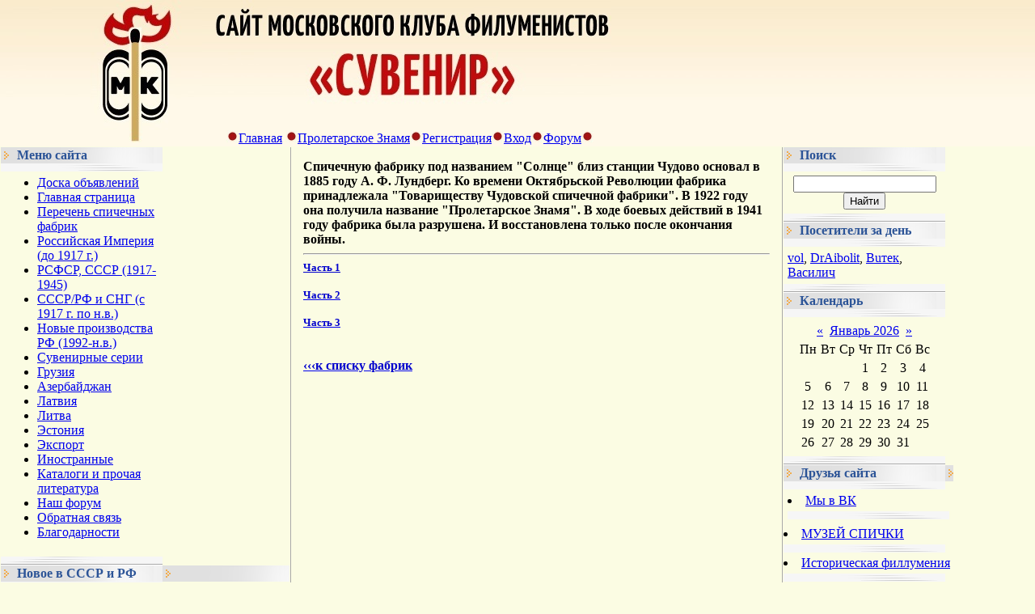

--- FILE ---
content_type: text/html; charset=UTF-8
request_url: https://www.matchlabel.com/index/0-95
body_size: 10843
content:
<html>
<head>
<meta http-equiv="content-type" content="text/html; charset=UTF-8">

<title>Филумения-Phillumeny - Пролетарское Знамя</title>

<link rel="stylesheet" href="/_st/my.css?v=20251230_170739" />
<meta name="yandex-verification" content="ecb14532640b0f3e" />

	<link rel="stylesheet" href="/.s/src/base.min.css" />
	<link rel="stylesheet" href="/.s/src/layer5.min.css" />

	<script src="/.s/src/jquery-1.12.4.min.js"></script>
	
	<script src="/.s/src/uwnd.min.js"></script>
	<script src="//s744.ucoz.net/cgi/uutils.fcg?a=uSD&ca=2&ug=999&isp=1&r=0.75745781510232"></script>
	<link rel="stylesheet" href="/.s/src/ulightbox/ulightbox.min.css" />
	<link rel="stylesheet" href="/.s/src/social.css" />
	<script src="/.s/src/ulightbox/ulightbox.min.js"></script>
	<script>
/* --- UCOZ-JS-DATA --- */
window.uCoz = {"ssid":"340731566610462070561","module":"index","sign":{"7287":"Перейти на страницу с фотографией.","7253":"Начать слайд-шоу","5458":"Следующий","7254":"Изменить размер","7251":"Запрошенный контент не может быть загружен. Пожалуйста, попробуйте позже.","7252":"Предыдущий","5255":"Помощник","3125":"Закрыть"},"site":{"id":"7vmland","domain":"matchlabel.com","host":"vmland.moy.su"},"layerType":5,"country":"US","language":"ru","uLightboxType":1};
/* --- UCOZ-JS-CODE --- */
 function uSocialLogin(t) {
			var params = {"ok":{"height":390,"width":710},"yandex":{"width":870,"height":515},"vkontakte":{"width":790,"height":400},"facebook":{"width":950,"height":520},"google":{"height":600,"width":700}};
			var ref = escape(location.protocol + '//' + ('www.matchlabel.com' || location.hostname) + location.pathname + ((location.hash ? ( location.search ? location.search + '&' : '?' ) + 'rnd=' + Date.now() + location.hash : ( location.search || '' ))));
			window.open('/'+t+'?ref='+ref,'conwin','width='+params[t].width+',height='+params[t].height+',status=1,resizable=1,left='+parseInt((screen.availWidth/2)-(params[t].width/2))+',top='+parseInt((screen.availHeight/2)-(params[t].height/2)-20)+'screenX='+parseInt((screen.availWidth/2)-(params[t].width/2))+',screenY='+parseInt((screen.availHeight/2)-(params[t].height/2)-20));
			return false;
		}
		function TelegramAuth(user){
			user['a'] = 9; user['m'] = 'telegram';
			_uPostForm('', {type: 'POST', url: '/index/sub', data: user});
		}
function loginPopupForm(params = {}) { new _uWnd('LF', ' ', -250, -100, { closeonesc:1, resize:1 }, { url:'/index/40' + (params.urlParams ? '?'+params.urlParams : '') }) }
/* --- UCOZ-JS-END --- */
</script>

	<style>.UhideBlock{display:none; }</style>
	<script type="text/javascript">new Image().src = "//counter.yadro.ru/hit;noadsru?r"+escape(document.referrer)+(screen&&";s"+screen.width+"*"+screen.height+"*"+(screen.colorDepth||screen.pixelDepth))+";u"+escape(document.URL)+";"+Date.now();</script>

</head>

<body style="background:#fbfce3; margin:0px; padding:0px;">
<div id="utbr8214" rel="s744"></div>

<!--U1AHEADER1Z--><table style="background:url('https://content.foto.my.mail.ru/mail/zaolog/498/h-514.jpg') #A1A1A1;" border="0" cellpadding="0" cellspacing="0" height="181" width="100%">
<tbody><tr><td style="background:url('https://content.foto.my.mail.ru/mail/zaolog/498/h-512.jpg');padding-left:50px;" align="left" width="200"> </td>
<td style="background:url('https://content.foto.my.mail.ru/mail/zaolog/498/h-513.jpg') left no-repeat;" align="center">
 <table border="0" cellpadding="0" cellspacing="0" height="181" width="100%">
 <tbody> <tr><td style="#000000;padding-left:30px;padding-top:160px;" align="left" height="40"><img src="https://content.foto.my.mail.ru/mail/zaolog/498/h-506.jpg" border="0"><a class="black-clr" href="https://www.matchlabel.com/"><!--<s5176>-->Главная<!--</s>--></a> <img src="https://content.foto.my.mail.ru/mail/zaolog/498/h-506.jpg" border="0"><a class="black-clr" href="https://www.matchlabel.com/index/0-95">Пролетарское Знамя</a><img src="https://content.foto.my.mail.ru/mail/zaolog/498/h-506.jpg" border="0"><a class="black-clr" href="/register"><!--<s3089>-->Регистрация<!--</s>--></a><img src="https://content.foto.my.mail.ru/mail/zaolog/498/h-506.jpg" border="0"><a class="black-clr" href="javascript:;" rel="nofollow" onclick="loginPopupForm(); return false;"><!--<s3087>-->Вход<!--</s>--></a><img src="https://content.foto.my.mail.ru/mail/zaolog/498/h-506.jpg" border="0"><a class="black-clr" href="http://spichki.mybb.ru/" target="_blank">Форум</a><img src="https://content.foto.my.mail.ru/mail/zaolog/498/h-506.jpg" border="0"></td></tr>
 </tbody></table>
</td>
</tr>
</tbody></table><!--/U1AHEADER1Z-->

<table cellpadding="0" cellspacing="0" border="0" width="100%"><tr><td width="100%" align="center">

<!-- <middle> -->
<table border="0" cellpadding="0" cellspacing="1" width="100%" style="background:#fbfce3;">
<tr>
<td valign="top" width="200">
<!--U1CLEFTER1Z-->
<!-- <block3> -->

<!-- </block3> -->

<!-- <block1> -->

<table border="0" cellpadding="0" cellspacing="0" width="200">
<tr><td style="background:url('/.s/t/491/5.gif');padding-left:20px;color:#2C5497;" height="20"><b><!-- <bt> -->Меню сайта<!-- </bt> --></b></td></tr>
<tr><td><img src="/.s/t/491/6.gif" border="0" height="10"></td></tr>
<tr><td style="padding:5px;background:#fbfce3;"><!-- <bc> --><div id="uMenuDiv1" class="uMenuV" style="position:relative;"><ul class="uMenuRoot">
<li><div class="umn-tl"><div class="umn-tr"><div class="umn-tc"></div></div></div><div class="umn-ml"><div class="umn-mr"><div class="umn-mc"><div class="uMenuItem"><a href="/board/"><span>Доска объявлений</span></a></div></div></div></div><div class="umn-bl"><div class="umn-br"><div class="umn-bc"><div class="umn-footer"></div></div></div></div></li>
<li><div class="umn-tl"><div class="umn-tr"><div class="umn-tc"></div></div></div><div class="umn-ml"><div class="umn-mr"><div class="umn-mc"><div class="uMenuItem"><a href="/"><span>Главная страница</span></a></div></div></div></div><div class="umn-bl"><div class="umn-br"><div class="umn-bc"><div class="umn-footer"></div></div></div></div></li>
<li><div class="umn-tl"><div class="umn-tr"><div class="umn-tc"></div></div></div><div class="umn-ml"><div class="umn-mr"><div class="umn-mc"><div class="uMenuItem"><a href="/index/perechen-spichechnykh-fabrik/0-283"><span>Перечень спичечных фабрик</span></a></div></div></div></div><div class="umn-bl"><div class="umn-br"><div class="umn-bc"><div class="umn-footer"></div></div></div></div></li>
<li><div class="umn-tl"><div class="umn-tr"><div class="umn-tc"></div></div></div><div class="umn-ml"><div class="umn-mr"><div class="umn-mc"><div class="uMenuItem"><a href="/index/carskaja-rossija-do-1917-g/0-192"><span>Российская Империя (до 1917 г.)</span></a></div></div></div></div><div class="umn-bl"><div class="umn-br"><div class="umn-bc"><div class="umn-footer"></div></div></div></div></li>
<li><div class="umn-tl"><div class="umn-tr"><div class="umn-tc"></div></div></div><div class="umn-ml"><div class="umn-mr"><div class="umn-mc"><div class="uMenuItem"><a href="/index/rsfsr_sssr_1917_1945/0-25"><span>РСФСР, СССР (1917-1945)</span></a></div></div></div></div><div class="umn-bl"><div class="umn-br"><div class="umn-bc"><div class="umn-footer"></div></div></div></div></li>
<li style="position:relative;"><div class="umn-tl"><div class="umn-tr"><div class="umn-tc"></div></div></div><div class="umn-ml"><div class="umn-mr"><div class="umn-mc"><div class="uMenuItem"><div class="uMenuArrow"></div><a href="/publ"><span>СССР/РФ и СНГ (с 1917 г. по н.в.)</span></a></div></div></div></div><div class="umn-bl"><div class="umn-br"><div class="umn-bc"><div class="umn-footer"></div></div></div></div><ul style="display:none;">
<li><div class="uMenuItem"><a href="https://www.matchlabel.com/publ/ehtiketki_fabrik_sssr_1917_1945_gg/517"><span>Этикетки фабрик СССР (1917-1945 гг.) </span></a></div></li>
<li><div class="uMenuItem"><a href="http://www.matchlabel.com/publ/bez_ukazanija_gosta/20"><span>Без указания ГОСТ</span></a></div></li>
<li><div class="uMenuItem"><a href="http://www.matchlabel.com/publ/gost_1820_45/1"><span>ГОСТ 1820-45</span></a></div></li>
<li><div class="uMenuItem"><a href="http://www.matchlabel.com/publ/gost_1820_56/18"><span>ГОСТ 1820-56</span></a></div></li>
<li><div class="uMenuItem"><a href="http://www.matchlabel.com/publ/gost_1820_69/25"><span>ГОСТ 1820-69</span></a></div></li>
<li><div class="uMenuItem"><a href="http://www.matchlabel.com/publ/gost_1820_77/71"><span>ГОСТ 1820-77</span></a></div></li>
<li><div class="uMenuItem"><a href="http://www.matchlabel.com/publ/gost_1820_85/87"><span>ГОСТ 1820-85</span></a></div></li>
<li><div class="uMenuItem"><a href="https://www.matchlabel.com/publ/gost_1820/391"><span>ГОСТ 1820</span></a></div></li>
<li><div class="uMenuItem"><a href="https://www.matchlabel.com/publ/gost_1820_2001/372"><span>ГОСТ 1820-2001</span></a></div></li>
<li><div class="uMenuItem"><a href="http://www.matchlabel.com/publ/ost_13_91_80/168"><span>ОСТ</span></a></div></li>
<li><div class="uMenuItem"><a href="http://www.matchlabel.com/publ/tu_13_194_74/167"><span>ТУ</span></a></div></li></ul></li>
<li><div class="umn-tl"><div class="umn-tr"><div class="umn-tc"></div></div></div><div class="umn-ml"><div class="umn-mr"><div class="umn-mc"><div class="uMenuItem"><a href="/load"><span>Новые производства РФ (1992-н.в.)</span></a></div></div></div></div><div class="umn-bl"><div class="umn-br"><div class="umn-bc"><div class="umn-footer"></div></div></div></div></li>
<li><div class="umn-tl"><div class="umn-tr"><div class="umn-tc"></div></div></div><div class="umn-ml"><div class="umn-mr"><div class="umn-mc"><div class="uMenuItem"><a href="http://www.matchlabel.com/publ/suvenirnye_serii/4"><span>Сувенирные серии</span></a></div></div></div></div><div class="umn-bl"><div class="umn-br"><div class="umn-bc"><div class="umn-footer"></div></div></div></div></li>
<li><div class="umn-tl"><div class="umn-tr"><div class="umn-tc"></div></div></div><div class="umn-ml"><div class="umn-mr"><div class="umn-mc"><div class="uMenuItem"><a href="http://www.matchlabel.com/publ/gruzija/26"><span>Грузия</span></a></div></div></div></div><div class="umn-bl"><div class="umn-br"><div class="umn-bc"><div class="umn-footer"></div></div></div></div></li>
<li><div class="umn-tl"><div class="umn-tr"><div class="umn-tc"></div></div></div><div class="umn-ml"><div class="umn-mr"><div class="umn-mc"><div class="uMenuItem"><a href="http://www.matchlabel.com/publ/azerbajdzhan/22"><span>Азербайджан</span></a></div></div></div></div><div class="umn-bl"><div class="umn-br"><div class="umn-bc"><div class="umn-footer"></div></div></div></div></li>
<li><div class="umn-tl"><div class="umn-tr"><div class="umn-tc"></div></div></div><div class="umn-ml"><div class="umn-mr"><div class="umn-mc"><div class="uMenuItem"><a href="http://www.matchlabel.com/publ/latvija/28"><span>Латвия</span></a></div></div></div></div><div class="umn-bl"><div class="umn-br"><div class="umn-bc"><div class="umn-footer"></div></div></div></div></li>
<li><div class="umn-tl"><div class="umn-tr"><div class="umn-tc"></div></div></div><div class="umn-ml"><div class="umn-mr"><div class="umn-mc"><div class="uMenuItem"><a href="http://www.matchlabel.com/publ/litva/38"><span>Литва</span></a></div></div></div></div><div class="umn-bl"><div class="umn-br"><div class="umn-bc"><div class="umn-footer"></div></div></div></div></li>
<li><div class="umn-tl"><div class="umn-tr"><div class="umn-tc"></div></div></div><div class="umn-ml"><div class="umn-mr"><div class="umn-mc"><div class="uMenuItem"><a href="http://www.matchlabel.com/publ/ehstonija/36"><span>Эстония</span></a></div></div></div></div><div class="umn-bl"><div class="umn-br"><div class="umn-bc"><div class="umn-footer"></div></div></div></div></li>
<li><div class="umn-tl"><div class="umn-tr"><div class="umn-tc"></div></div></div><div class="umn-ml"><div class="umn-mr"><div class="umn-mc"><div class="uMenuItem"><a href="http://www.matchlabel.com/publ/ehksport/40"><span>Экспорт</span></a></div></div></div></div><div class="umn-bl"><div class="umn-br"><div class="umn-bc"><div class="umn-footer"></div></div></div></div></li>
<li><div class="umn-tl"><div class="umn-tr"><div class="umn-tc"></div></div></div><div class="umn-ml"><div class="umn-mr"><div class="umn-mc"><div class="uMenuItem"><a href="http://www.matchlabel.com/photo/"><span>Иностранные</span></a></div></div></div></div><div class="umn-bl"><div class="umn-br"><div class="umn-bc"><div class="umn-footer"></div></div></div></div></li>
<li style="position:relative;"><div class="umn-tl"><div class="umn-tr"><div class="umn-tc"></div></div></div><div class="umn-ml"><div class="umn-mr"><div class="umn-mc"><div class="uMenuItem"><div class="uMenuArrow"></div><a href="/index/katalogi-i-prochaja-literatura/0-211"><span>Каталоги и прочая литература</span></a></div></div></div></div><div class="umn-bl"><div class="umn-br"><div class="umn-bc"><div class="umn-footer"></div></div></div></div><ul style="display:none;">
<li><div class="uMenuItem"><a href="/index/otechestvennaja-filumenija/0-277"><span>Отечественная филумения</span></a></div></li>
<li><div class="uMenuItem"><a href="/index/moskovskij-filumenist/0-204"><span>«Московский филуменист»</span></a></div></li>
<li><div class="uMenuItem"><a href="/index/inostrannaja-filumenija/0-276"><span>Иностранная филумения</span></a></div></li></ul></li>
<li><div class="umn-tl"><div class="umn-tr"><div class="umn-tc"></div></div></div><div class="umn-ml"><div class="umn-mr"><div class="umn-mc"><div class="uMenuItem"><a href="http://spichki.mybb.ru/"><span>Наш форум </span></a></div></div></div></div><div class="umn-bl"><div class="umn-br"><div class="umn-bc"><div class="umn-footer"></div></div></div></div></li>
<li><div class="umn-tl"><div class="umn-tr"><div class="umn-tc"></div></div></div><div class="umn-ml"><div class="umn-mr"><div class="umn-mc"><div class="uMenuItem"><a href="/index/0-3"><span>Обратная связь</span></a></div></div></div></div><div class="umn-bl"><div class="umn-br"><div class="umn-bc"><div class="umn-footer"></div></div></div></div></li>
<li><div class="umn-tl"><div class="umn-tr"><div class="umn-tc"></div></div></div><div class="umn-ml"><div class="umn-mr"><div class="umn-mc"><div class="uMenuItem"><a href="http://www.matchlabel.com/index/0-191"><span>Благодарности</span></a></div></div></div></div><div class="umn-bl"><div class="umn-br"><div class="umn-bc"><div class="umn-footer"></div></div></div></div></li></ul></div><script>$(function(){_uBuildMenu('#uMenuDiv1',0,document.location.href+'/','uMenuItemA','uMenuArrow',2500);})</script><!-- </bc> --></td></tr>
<tr><td><img src="/.s/t/491/7.gif" border="0" height="11"></td></tr>
</table>

<!-- </block1> -->

<!-- <block2> -->

<!-- </block2> -->

<!-- <block9> -->

<table border="0" cellpadding="0" cellspacing="0" width="200">
<tr><td style="background:url('/.s/t/491/5.gif');padding-left:20px;color:#2C5497;" height="20"><b><!-- <bt> -->Новое в СССР и РФ<!-- </bt> --></b></td></tr>
<tr><td><img src="/.s/t/491/6.gif" border="0" height="10"></td></tr>
<tr><td style="padding:5px;background:#fbfce3;"><!-- <bc> --><table border="0" cellpadding="2" cellspacing="1" width="100%" class="infTable"><tr><td width="50%" style="font:7pt">[18.01.2026]</td><td nowrap align="right" style="font:7pt">[<a href="https://www.matchlabel.com/publ/gost_1820_56/gost_1820_56_1970_g/115">ГОСТ 1820-56,  1970 г.</a>]</td></tr><tr><td class="infTitle" colspan="2"><a href="https://www.matchlabel.com/publ/gost_1820_56/gost_1820_56_1970_g/chempionat_mira_juniorov_po_fekhtovaniju/115-1-0-1712">Минск. Чемпионат мира юниоров по фехтованию (+)</a> <span title="Comments">(<a href="https://www.matchlabel.com/publ/gost_1820_56/gost_1820_56_1970_g/chempionat_mira_juniorov_po_fekhtovaniju/115-1-0-1712#comments"><b>0</b></a>)</span></td></tr></table><table border="0" cellpadding="2" cellspacing="1" width="100%" class="infTable"><tr><td width="50%" style="font:7pt">[18.01.2026]</td><td nowrap align="right" style="font:7pt">[<a href="https://www.matchlabel.com/publ/gost_1820_69/gost_1820_69_1976_g/102">ГОСТ 1820-69,  1976 г.</a>]</td></tr><tr><td class="infTitle" colspan="2"><a href="https://www.matchlabel.com/publ/gost_1820_69/gost_1820_69_1976_g/cherepoveckaja_fabrika/102-1-0-2679">Череповецкая фабрика (1976г.) (+)</a> <span title="Comments">(<a href="https://www.matchlabel.com/publ/gost_1820_69/gost_1820_69_1976_g/cherepoveckaja_fabrika/102-1-0-2679#comments"><b>0</b></a>)</span></td></tr></table><table border="0" cellpadding="2" cellspacing="1" width="100%" class="infTable"><tr><td width="50%" style="font:7pt">[18.01.2026]</td><td nowrap align="right" style="font:7pt">[<a href="https://www.matchlabel.com/publ/gost_1820_69/gost_1820_69_1974_g/77">ГОСТ 1820-69,  1974 г.</a>]</td></tr><tr><td class="infTitle" colspan="2"><a href="https://www.matchlabel.com/publ/gost_1820_69/gost_1820_69_1974_g/cherepoveckaja_fabrika/77-1-0-1802">Череповецкая фабрика (1974 г.) (+)</a> <span title="Comments">(<a href="https://www.matchlabel.com/publ/gost_1820_69/gost_1820_69_1974_g/cherepoveckaja_fabrika/77-1-0-1802#comments"><b>5</b></a>)</span></td></tr></table><table border="0" cellpadding="2" cellspacing="1" width="100%" class="infTable"><tr><td width="50%" style="font:7pt">[18.01.2026]</td><td nowrap align="right" style="font:7pt">[<a href="https://www.matchlabel.com/publ/gost_1820_69/gost_1820_69_1975_g/109">ГОСТ 1820-69,  1975 г.</a>]</td></tr><tr><td class="infTitle" colspan="2"><a href="https://www.matchlabel.com/publ/gost_1820_69/gost_1820_69_1975_g/cherepoveckaja_fabrika/109-1-0-2637">Череповецкая фабрика (1975 г.) (+)</a> <span title="Comments">(<a href="https://www.matchlabel.com/publ/gost_1820_69/gost_1820_69_1975_g/cherepoveckaja_fabrika/109-1-0-2637#comments"><b>1</b></a>)</span></td></tr></table><table border="0" cellpadding="2" cellspacing="1" width="100%" class="infTable"><tr><td width="50%" style="font:7pt">[15.01.2026]</td><td nowrap align="right" style="font:7pt">[<a href="https://www.matchlabel.com/publ/gost_1820_69/gost_1820_69_1972_g/89">ГОСТ 1820-69,  1972 г.</a>]</td></tr><tr><td class="infTitle" colspan="2"><a href="https://www.matchlabel.com/publ/gost_1820_69/gost_1820_69_1972_g/sobljudajte_pravila_dorozhnogo_dvizhenija/89-1-0-1753">Соблюдайте правила дорожного движения</a> <span title="Comments">(<a href="https://www.matchlabel.com/publ/gost_1820_69/gost_1820_69_1972_g/sobljudajte_pravila_dorozhnogo_dvizhenija/89-1-0-1753#comments"><b>3</b></a>)</span></td></tr></table><table border="0" cellpadding="2" cellspacing="1" width="100%" class="infTable"><tr><td width="50%" style="font:7pt">[15.01.2026]</td><td nowrap align="right" style="font:7pt">[<a href="https://www.matchlabel.com/publ/gost_1820_69/gost_1820_69_1971_g/116">ГОСТ 1820-69,  1971 г.</a>]</td></tr><tr><td class="infTitle" colspan="2"><a href="https://www.matchlabel.com/publ/gost_1820_69/gost_1820_69_1971_g/avtomaticheskie_sistemy_pozharotushenija/116-1-0-1726">Автоматические системы пожаротушения</a> <span title="Comments">(<a href="https://www.matchlabel.com/publ/gost_1820_69/gost_1820_69_1971_g/avtomaticheskie_sistemy_pozharotushenija/116-1-0-1726#comments"><b>1</b></a>)</span></td></tr></table><table border="0" cellpadding="2" cellspacing="1" width="100%" class="infTable"><tr><td width="50%" style="font:7pt">[15.01.2026]</td><td nowrap align="right" style="font:7pt">[<a href="https://www.matchlabel.com/publ/gost_1820_69/gost_1820_69_1971_g/116">ГОСТ 1820-69,  1971 г.</a>]</td></tr><tr><td class="infTitle" colspan="2"><a href="https://www.matchlabel.com/publ/gost_1820_69/gost_1820_69_1971_g/sberegatelnye_kassy_3_zajom/116-1-0-1719">Сберегательные кассы, 3% заём</a> <span title="Comments">(<a href="https://www.matchlabel.com/publ/gost_1820_69/gost_1820_69_1971_g/sberegatelnye_kassy_3_zajom/116-1-0-1719#comments"><b>1</b></a>)</span></td></tr></table><table border="0" cellpadding="2" cellspacing="1" width="100%" class="infTable"><tr><td width="50%" style="font:7pt">[15.01.2026]</td><td nowrap align="right" style="font:7pt">[<a href="https://www.matchlabel.com/publ/gost_1820_69/gost_1820_69_1976_g/102">ГОСТ 1820-69,  1976 г.</a>]</td></tr><tr><td class="infTitle" colspan="2"><a href="https://www.matchlabel.com/publ/gost_1820_69/gost_1820_69_1976_g/gosstrakh/102-1-0-1877">Госстрах</a> <span title="Comments">(<a href="https://www.matchlabel.com/publ/gost_1820_69/gost_1820_69_1976_g/gosstrakh/102-1-0-1877#comments"><b>1</b></a>)</span></td></tr></table><table border="0" cellpadding="2" cellspacing="1" width="100%" class="infTable"><tr><td width="50%" style="font:7pt">[15.01.2026]</td><td nowrap align="right" style="font:7pt">[<a href="https://www.matchlabel.com/publ/gost_1820_69/gost_1820_69_1972_g/89">ГОСТ 1820-69,  1972 г.</a>]</td></tr><tr><td class="infTitle" colspan="2"><a href="https://www.matchlabel.com/publ/gost_1820_69/gost_1820_69_1972_g/sobljudajte_pravila_polzovanija_gazom/89-1-0-1641">Соблюдайте правила пользования газом</a> <span title="Comments">(<a href="https://www.matchlabel.com/publ/gost_1820_69/gost_1820_69_1972_g/sobljudajte_pravila_polzovanija_gazom/89-1-0-1641#comments"><b>1</b></a>)</span></td></tr></table><table border="0" cellpadding="2" cellspacing="1" width="100%" class="infTable"><tr><td width="50%" style="font:7pt">[15.01.2026]</td><td nowrap align="right" style="font:7pt">[<a href="https://www.matchlabel.com/publ/gost_1820_69/gost_1820_69_1977_g/91">ГОСТ 1820-69,  1977 г.</a>]</td></tr><tr><td class="infTitle" colspan="2"><a href="https://www.matchlabel.com/publ/gost_1820_69/gost_1820_69_1977_g/den_rabotnika_lesa/91-1-0-1885">День работника леса</a> <span title="Comments">(<a href="https://www.matchlabel.com/publ/gost_1820_69/gost_1820_69_1977_g/den_rabotnika_lesa/91-1-0-1885#comments"><b>1</b></a>)</span></td></tr></table><table border="0" cellpadding="2" cellspacing="1" width="100%" class="infTable"><tr><td width="50%" style="font:7pt">[15.01.2026]</td><td nowrap align="right" style="font:7pt">[<a href="https://www.matchlabel.com/publ/gost_1820_69/gost_1820_69_1977_g/91">ГОСТ 1820-69,  1977 г.</a>]</td></tr><tr><td class="infTitle" colspan="2"><a href="https://www.matchlabel.com/publ/gost_1820_69/gost_1820_69_1977_g/1917_1977/91-1-0-1906">1917-1977</a> <span title="Comments">(<a href="https://www.matchlabel.com/publ/gost_1820_69/gost_1820_69_1977_g/1917_1977/91-1-0-1906#comments"><b>2</b></a>)</span></td></tr></table><table border="0" cellpadding="2" cellspacing="1" width="100%" class="infTable"><tr><td width="50%" style="font:7pt">[15.01.2026]</td><td nowrap align="right" style="font:7pt">[<a href="https://www.matchlabel.com/publ/gost_1820_69/gost_1820_69_1976_g/102">ГОСТ 1820-69,  1976 г.</a>]</td></tr><tr><td class="infTitle" colspan="2"><a href="https://www.matchlabel.com/publ/gost_1820_69/gost_1820_69_1976_g/50_let_ehlektrifikacii_zheleznykh_dorog_sssr/102-1-0-1872">50 лет электрификации железных дорог СССР</a> <span title="Comments">(<a href="https://www.matchlabel.com/publ/gost_1820_69/gost_1820_69_1976_g/50_let_ehlektrifikacii_zheleznykh_dorog_sssr/102-1-0-1872#comments"><b>2</b></a>)</span></td></tr></table><table border="0" cellpadding="2" cellspacing="1" width="100%" class="infTable"><tr><td width="50%" style="font:7pt">[15.01.2026]</td><td nowrap align="right" style="font:7pt">[<a href="https://www.matchlabel.com/publ/gost_1820_69/gost_1820_69_1972_g/89">ГОСТ 1820-69,  1972 г.</a>]</td></tr><tr><td class="infTitle" colspan="2"><a href="https://www.matchlabel.com/publ/gost_1820_69/gost_1820_69_1972_g/pamjatniki_velikoj_otechestvennoj_vojny/89-1-0-1742">Памятники Великой Отечественной войны</a> <span title="Comments">(<a href="https://www.matchlabel.com/publ/gost_1820_69/gost_1820_69_1972_g/pamjatniki_velikoj_otechestvennoj_vojny/89-1-0-1742#comments"><b>1</b></a>)</span></td></tr></table><table border="0" cellpadding="2" cellspacing="1" width="100%" class="infTable"><tr><td width="50%" style="font:7pt">[13.01.2026]</td><td nowrap align="right" style="font:7pt">[<a href="https://www.matchlabel.com/publ/tu/tu_13_600_8_74/321">ТУ 13-600-8-74</a>]</td></tr><tr><td class="infTitle" colspan="2"><a href="https://www.matchlabel.com/publ/tu/tu_13_600_8_74/iskusstvo_russkogo_byta_2_vypuska/321-1-0-3082">Искусство русского быта. 2 выпуска.</a> <span title="Comments">(<a href="https://www.matchlabel.com/publ/tu/tu_13_600_8_74/iskusstvo_russkogo_byta_2_vypuska/321-1-0-3082#comments"><b>3</b></a>)</span></td></tr></table><table border="0" cellpadding="2" cellspacing="1" width="100%" class="infTable"><tr><td width="50%" style="font:7pt">[13.01.2026]</td><td nowrap align="right" style="font:7pt">[<a href="https://www.matchlabel.com/publ/gost_1820_69/gost_1820_69_1976_g/102">ГОСТ 1820-69,  1976 г.</a>]</td></tr><tr><td class="infTitle" colspan="2"><a href="https://www.matchlabel.com/publ/gost_1820_69/gost_1820_69_1976_g/sobljudajte_pravila_pozharnoj_bezopasnosti/102-1-0-1645">Соблюдайте правила пожарной безопасности (+)</a> <span title="Comments">(<a href="https://www.matchlabel.com/publ/gost_1820_69/gost_1820_69_1976_g/sobljudajte_pravila_pozharnoj_bezopasnosti/102-1-0-1645#comments"><b>1</b></a>)</span></td></tr></table><table border="0" cellpadding="2" cellspacing="1" width="100%" class="infTable"><tr><td width="50%" style="font:7pt">[12.01.2026]</td><td nowrap align="right" style="font:7pt">[<a href="https://www.matchlabel.com/publ/tu/tu_by_600012256_012_2011/578">ТУ BY 600012256.012-2011</a>]</td></tr><tr><td class="infTitle" colspan="2"><a href="https://www.matchlabel.com/publ/tu/tu_by_600012256_012_2011/arkhitekturnye_ansambli_belarussii/578-1-0-3707">Архитектурные ансамбли Республики Беларусь</a> <span title="Comments">(<a href="https://www.matchlabel.com/publ/tu/tu_by_600012256_012_2011/arkhitekturnye_ansambli_belarussii/578-1-0-3707#comments"><b>0</b></a>)</span></td></tr></table><table border="0" cellpadding="2" cellspacing="1" width="100%" class="infTable"><tr><td width="50%" style="font:7pt">[12.01.2026]</td><td nowrap align="right" style="font:7pt">[<a href="https://www.matchlabel.com/publ/tu/tu_by_600012256_012_2011/578">ТУ BY 600012256.012-2011</a>]</td></tr><tr><td class="infTitle" colspan="2"><a href="https://www.matchlabel.com/publ/tu/tu_by_600012256_012_2011/novogodnie_pozhelanija_2025_goda/578-1-0-3706">Новогодние пожелания 2025 года</a> <span title="Comments">(<a href="https://www.matchlabel.com/publ/tu/tu_by_600012256_012_2011/novogodnie_pozhelanija_2025_goda/578-1-0-3706#comments"><b>0</b></a>)</span></td></tr></table><table border="0" cellpadding="2" cellspacing="1" width="100%" class="infTable"><tr><td width="50%" style="font:7pt">[12.01.2026]</td><td nowrap align="right" style="font:7pt">[<a href="https://www.matchlabel.com/publ/tu/tu_by_600012256_012_2011/578">ТУ BY 600012256.012-2011</a>]</td></tr><tr><td class="infTitle" colspan="2"><a href="https://www.matchlabel.com/publ/tu/tu_by_600012256_012_2011/vremena_goda/578-1-0-3704">Времена года</a> <span title="Comments">(<a href="https://www.matchlabel.com/publ/tu/tu_by_600012256_012_2011/vremena_goda/578-1-0-3704#comments"><b>0</b></a>)</span></td></tr></table><table border="0" cellpadding="2" cellspacing="1" width="100%" class="infTable"><tr><td width="50%" style="font:7pt">[12.01.2026]</td><td nowrap align="right" style="font:7pt">[<a href="https://www.matchlabel.com/publ/tu/tu_by_600012256_012_2011/578">ТУ BY 600012256.012-2011</a>]</td></tr><tr><td class="infTitle" colspan="2"><a href="https://www.matchlabel.com/publ/tu/tu_by_600012256_012_2011/vremena_goda/578-1-0-3703">Времена года</a> <span title="Comments">(<a href="https://www.matchlabel.com/publ/tu/tu_by_600012256_012_2011/vremena_goda/578-1-0-3703#comments"><b>0</b></a>)</span></td></tr></table><table border="0" cellpadding="2" cellspacing="1" width="100%" class="infTable"><tr><td width="50%" style="font:7pt">[08.01.2026]</td><td nowrap align="right" style="font:7pt">[<a href="https://www.matchlabel.com/publ/belka_belka_favorit/tu_belka/482">ТУ - Белка</a>]</td></tr><tr><td class="infTitle" colspan="2"><a href="https://www.matchlabel.com/publ/belka_belka_favorit/tu_belka/spichki_dlja_gazovykh_plit_pyl_da_zhar/482-1-0-3702">Спички для газовых плит (&quot;Пыл да жар&quot;)</a> <span title="Comments">(<a href="https://www.matchlabel.com/publ/belka_belka_favorit/tu_belka/spichki_dlja_gazovykh_plit_pyl_da_zhar/482-1-0-3702#comments"><b>0</b></a>)</span></td></tr></table><table border="0" cellpadding="2" cellspacing="1" width="100%" class="infTable"><tr><td width="50%" style="font:7pt">[01.01.2026]</td><td nowrap align="right" style="font:7pt">[<a href="https://www.matchlabel.com/publ/gost_1820_56/gost_1820_56_1959_g/83">ГОСТ 1820-56,  1959 г.</a>]</td></tr><tr><td class="infTitle" colspan="2"><a href="https://www.matchlabel.com/publ/gost_1820_56/gost_1820_56_1959_g/rodoslovnaja_spichki/83-1-0-790">Родословная спички</a> <span title="Comments">(<a href="https://www.matchlabel.com/publ/gost_1820_56/gost_1820_56_1959_g/rodoslovnaja_spichki/83-1-0-790#comments"><b>2</b></a>)</span></td></tr></table><table border="0" cellpadding="2" cellspacing="1" width="100%" class="infTable"><tr><td width="50%" style="font:7pt">[01.01.2026]</td><td nowrap align="right" style="font:7pt">[<a href="https://www.matchlabel.com/publ/behf_balabanovskaja/suvenirnye_serii_balabanovskaja/329">Сувенирные серии - Балабановская</a>]</td></tr><tr><td class="infTitle" colspan="2"><a href="https://www.matchlabel.com/publ/behf_balabanovskaja/suvenirnye_serii_balabanovskaja/tajna_zhenshhiny/329-1-0-543">Тайна женщины - Mystery of Woman</a> <span title="Comments">(<a href="https://www.matchlabel.com/publ/behf_balabanovskaja/suvenirnye_serii_balabanovskaja/tajna_zhenshhiny/329-1-0-543#comments"><b>0</b></a>)</span></td></tr></table><table border="0" cellpadding="2" cellspacing="1" width="100%" class="infTable"><tr><td width="50%" style="font:7pt">[31.12.2025]</td><td nowrap align="right" style="font:7pt">[<a href="https://www.matchlabel.com/publ/gost_1820_85_sssr/gost_1820_85_rf_sng_bez_daty_na_ehtiketke/379">ГОСТ 1820-85</a>]</td></tr><tr><td class="infTitle" colspan="2"><a href="https://www.matchlabel.com/publ/gost_1820_85_sssr/gost_1820_85_rf_sng_bez_daty_na_ehtiketke/k_450_letiju_goroda_alatyrja_to_the_450th_anniversary_of_the_city_of_alatyr/379-1-0-3701">К 450-летию города Алатыря (+)</a> <span title="Comments">(<a href="https://www.matchlabel.com/publ/gost_1820_85_sssr/gost_1820_85_rf_sng_bez_daty_na_ehtiketke/k_450_letiju_goroda_alatyrja_to_the_450th_anniversary_of_the_city_of_alatyr/379-1-0-3701#comments"><b>0</b></a>)</span></td></tr></table><table border="0" cellpadding="2" cellspacing="1" width="100%" class="infTable"><tr><td width="50%" style="font:7pt">[30.12.2025]</td><td nowrap align="right" style="font:7pt">[<a href="https://www.matchlabel.com/publ/gost_1820_56/gost_1820_56_1958_g/84">ГОСТ 1820-56,  1958 г.</a>]</td></tr><tr><td class="infTitle" colspan="2"><a href="https://www.matchlabel.com/publ/gost_1820_56/gost_1820_56_1958_g/40_let_belorusskoj_ssr_pinskaja_zapalkavaja_f_ka/84-1-0-3700">40 лет Белорусской ССР (Пiнская запалкавая ф-ка) (+)</a> <span title="Comments">(<a href="https://www.matchlabel.com/publ/gost_1820_56/gost_1820_56_1958_g/40_let_belorusskoj_ssr_pinskaja_zapalkavaja_f_ka/84-1-0-3700#comments"><b>0</b></a>)</span></td></tr></table><table border="0" cellpadding="2" cellspacing="1" width="100%" class="infTable"><tr><td width="50%" style="font:7pt">[30.12.2025]</td><td nowrap align="right" style="font:7pt">[<a href="https://www.matchlabel.com/publ/gost_1820_56/gost_1820_56_1958_g/84">ГОСТ 1820-56,  1958 г.</a>]</td></tr><tr><td class="infTitle" colspan="2"><a href="https://www.matchlabel.com/publ/gost_1820_56/gost_1820_56_1958_g/40_let_belorusskoj_ssr_gomelskij_f_s/84-1-0-3699">40 лет Белорусской ССР (Гомельскi ф/з камбiнат) (+)</a> <span title="Comments">(<a href="https://www.matchlabel.com/publ/gost_1820_56/gost_1820_56_1958_g/40_let_belorusskoj_ssr_gomelskij_f_s/84-1-0-3699#comments"><b>0</b></a>)</span></td></tr></table><table border="0" cellpadding="2" cellspacing="1" width="100%" class="infTable"><tr><td width="50%" style="font:7pt">[30.12.2025]</td><td nowrap align="right" style="font:7pt">[<a href="https://www.matchlabel.com/publ/gost_1820_56/gost_1820_56_1958_g/84">ГОСТ 1820-56,  1958 г.</a>]</td></tr><tr><td class="infTitle" colspan="2"><a href="https://www.matchlabel.com/publ/gost_1820_56/gost_1820_56_1958_g/40_let_belorusskoj_ssr/84-1-0-724">40 лет Белорусской ССР (Барысаускi ф/з камбiнат) (+)</a> <span title="Comments">(<a href="https://www.matchlabel.com/publ/gost_1820_56/gost_1820_56_1958_g/40_let_belorusskoj_ssr/84-1-0-724#comments"><b>0</b></a>)</span></td></tr></table><table border="0" cellpadding="2" cellspacing="1" width="100%" class="infTable"><tr><td width="50%" style="font:7pt">[29.12.2025]</td><td nowrap align="right" style="font:7pt">[<a href="https://www.matchlabel.com/publ/litva/gost_1820_77/163">ГОСТ 1820-77</a>]</td></tr><tr><td class="infTitle" colspan="2"><a href="https://www.matchlabel.com/publ/litva/gost_1820_77/strakhovanie_insurance/163-1-0-3021">Страхование (Insurance) (+)</a> <span title="Comments">(<a href="https://www.matchlabel.com/publ/litva/gost_1820_77/strakhovanie_insurance/163-1-0-3021#comments"><b>0</b></a>)</span></td></tr></table><table border="0" cellpadding="2" cellspacing="1" width="100%" class="infTable"><tr><td width="50%" style="font:7pt">[14.12.2025]</td><td nowrap align="right" style="font:7pt">[<a href="https://www.matchlabel.com/publ/spichechnye_nabory_ehtiketok_behf/sotennye_spichechnye_nabory/313">Сотенные спичечные наборы</a>]</td></tr><tr><td class="infTitle" colspan="2"><a href="https://www.matchlabel.com/publ/spichechnye_nabory_ehtiketok_behf/sotennye_spichechnye_nabory/nabor_1/313-1-0-3698">Набор №1</a> <span title="Comments">(<a href="https://www.matchlabel.com/publ/spichechnye_nabory_ehtiketok_behf/sotennye_spichechnye_nabory/nabor_1/313-1-0-3698#comments"><b>3</b></a>)</span></td></tr></table><table border="0" cellpadding="2" cellspacing="1" width="100%" class="infTable"><tr><td width="50%" style="font:7pt">[08.12.2025]</td><td nowrap align="right" style="font:7pt">[<a href="https://www.matchlabel.com/publ/gost_1820_69/gost_1820_69_bez_daty_na_ehtiketke/108">ГОСТ 1820-69</a>]</td></tr><tr><td class="infTitle" colspan="2"><a href="https://www.matchlabel.com/publ/gost_1820_69/gost_1820_69_bez_daty_na_ehtiketke/bashkirskaja_narodnaja_skazka/108-1-0-3697">Башкирская народная сказка</a> <span title="Comments">(<a href="https://www.matchlabel.com/publ/gost_1820_69/gost_1820_69_bez_daty_na_ehtiketke/bashkirskaja_narodnaja_skazka/108-1-0-3697#comments"><b>0</b></a>)</span></td></tr></table><table border="0" cellpadding="2" cellspacing="1" width="100%" class="infTable"><tr><td width="50%" style="font:7pt">[08.12.2025]</td><td nowrap align="right" style="font:7pt">[<a href="https://www.matchlabel.com/publ/gost_1820_2001/gost_1820_2001_2005_g/394">ГОСТ 1820-2001,  2005 г.</a>]</td></tr><tr><td class="infTitle" colspan="2"><a href="https://www.matchlabel.com/publ/gost_1820_2001/gost_1820_2001_2005_g/fud_market_food_market/394-1-0-3696">&quot;Фуд маркет&quot; (Food Market)</a> <span title="Comments">(<a href="https://www.matchlabel.com/publ/gost_1820_2001/gost_1820_2001_2005_g/fud_market_food_market/394-1-0-3696#comments"><b>0</b></a>)</span></td></tr></table><!-- </bc> --></td></tr>
<tr><td><img src="/.s/t/491/7.gif" border="0" height="11"></td></tr>
</table>

<!-- </block9> -->

<!-- <block9061> -->

<table border="0" cellpadding="0" cellspacing="0" width="200">
<tr><td style="background:url('/.s/t/491/5.gif');padding-left:20px;color:#2C5497;" height="20"><b><!-- <bt> -->Новые производства<!-- </bt> --></b></td></tr>
<tr><td><img src="/.s/t/491/6.gif" border="0" height="10"></td></tr>
<tr><td style="padding:5px;background:#fbfce3;"><!-- <bc> --><table border="0" cellpadding="2" cellspacing="1" width="100%" class="infTable"><tr><td width="50%" style="font:7pt">[14.01.2026]</td><td nowrap align="right" style="font:7pt">[<a href="https://www.matchlabel.com/load/pinskdrev/pinskdrev_gost_1820_85/148">Пинскдрев, ГОСТ 1820-85</a>]</td></tr><tr><td class="infTitle" colspan="2"><a href="https://www.matchlabel.com/load/pinskdrev/pinskdrev_gost_1820_85/mezhdunarodnoe_soobshhestvo_detej_sirot_invalidov_i_maloimushhikh/148-1-0-2566">Международное сообщество детей-сирот, инвалидов и малоимущих</a> </td></tr></table><table border="0" cellpadding="2" cellspacing="1" width="100%" class="infTable"><tr><td width="50%" style="font:7pt">[14.01.2026]</td><td nowrap align="right" style="font:7pt">[<a href="https://www.matchlabel.com/load/pinskdrev/pinskdrev_gost_1820_2001/208">Пинскдрев, ГОСТ 1820-2001</a>]</td></tr><tr><td class="infTitle" colspan="2"><a href="https://www.matchlabel.com/load/pinskdrev/pinskdrev_gost_1820_2001/mebel_furniture/208-1-0-758">Мебель (Furniture)</a> </td></tr></table><!-- </bc> --></td></tr>
<tr><td><img src="/.s/t/491/7.gif" border="0" height="11"></td></tr>
</table>

<!-- </block9061> -->
<!--/U1CLEFTER1Z-->
</td>

<td valign="top" style="border-left:1px solid #A9A9A9;border-right:1px solid #A9A9A9;">
<table border="0" cellpadding="15" cellspacing="0" width="100%"><tr><td style="background:#fbfce3;"><!-- <body> --><div class="page-content-wrapper"><b>Спичечную фабрику под названием "Солнце" близ станции Чудово основал в 1885 году А. Ф. Лундберг. Ко времени Октябрьской Революции фабрика принадлежала "Товариществу Чудовской спичечной фабрики". В 1922 году она получила название "Пролетарское Знамя". В ходе боевых действий в 1941 году фабрика была разрушена. И восстановлена только после окончания войны.<br></b><hr><a href="http://www.matchlabel.com/index/0-176"><font color="#0000cd"><span style="font-size: 10pt;"><b>Часть 1</b></span></font></a><br><br><a href="http://vmland.moy.su/index/chast_1/0-96"><span style="font-size: 10pt; color: rgb(0, 0, 205);"><b>Часть 2</b></span></a><br><br><a href="http://vmland.moy.su/index/chast_2/0-97"><span style="font-size: 10pt; color: rgb(0, 0, 205);"><b>Часть 3</b></span></a><br><br><br><a href="http://vmland.moy.su/index/rsfsr_sssr_1917_1945/0-25"><span style="color: rgb(0, 0, 205);"><b>‹‹‹к списку фабрик</b></span></a><br></div><!-- </body> --></td></tr></table>
</td>

<td valign="top" width="200">
<!--U1DRIGHTER1Z-->
<!-- <block10> -->

<table border="0" cellpadding="0" cellspacing="0" width="200">
<tr><td style="background:url('/.s/t/491/5.gif');padding-left:20px;color:#2C5497;" height="20"><b><!-- <bt> --><!--<s3163>-->Поиск<!--</s>--><!-- </bt> --></b></td></tr>
<tr><td><img src="/.s/t/491/6.gif" border="0" height="10"></td></tr>
<tr><td style="padding:5px;background:#fbfce3;"><div align="center"><!-- <bc> -->
		<div class="searchForm">
			<form onsubmit="this.sfSbm.disabled=true" method="get" style="margin:0" action="/search/">
				<div align="center" class="schQuery">
					<input type="text" name="q" maxlength="30" size="20" class="queryField" />
				</div>
				<div align="center" class="schBtn">
					<input type="submit" class="searchSbmFl" name="sfSbm" value="Найти" />
				</div>
				<input type="hidden" name="t" value="1">
			</form>
		</div><!-- </bc> --></div></td></tr>
<tr><td><img src="/.s/t/491/7.gif" border="0" height="11"></td></tr>
</table>

<!-- </block10> -->

<!-- <block1849> -->

<table border="0" cellpadding="0" cellspacing="0" width="200">
<tr><td style="background:url('/.s/t/491/5.gif');padding-left:20px;color:#2C5497;" height="20"><b><!-- <bt> -->Посетители за день<!-- </bt> --></b></td></tr>
<tr><td><img src="/.s/t/491/6.gif" border="0" height="10"></td></tr>
<tr><td style="padding:5px;background:#fbfce3;"><!-- <bc> --><a href="javascript:;" rel="nofollow" onclick="window.open('/index/8-213', 'up213', 'scrollbars=1,top=0,left=0,resizable=1,width=700,height=375'); return false;" class="groupUser">vol</a>, <a href="javascript:;" rel="nofollow" onclick="window.open('/index/8-344', 'up344', 'scrollbars=1,top=0,left=0,resizable=1,width=700,height=375'); return false;" class="groupAdmin">DrAibolit</a>, <a href="javascript:;" rel="nofollow" onclick="window.open('/index/8-506', 'up506', 'scrollbars=1,top=0,left=0,resizable=1,width=700,height=375'); return false;" class="groupUser">Вuтек</a>, <a href="javascript:;" rel="nofollow" onclick="window.open('/index/8-511', 'up511', 'scrollbars=1,top=0,left=0,resizable=1,width=700,height=375'); return false;" class="groupUser">Василич</a><!-- </bc> --></td></tr>
<tr><td><img src="/.s/t/491/7.gif" border="0" height="11"></td></tr>
</table>

<!-- </block1849> -->

<!-- <block11> -->

<table border="0" cellpadding="0" cellspacing="0" width="200">
<tr><td style="background:url('/.s/t/491/5.gif');padding-left:20px;color:#2C5497;" height="20"><b><!-- <bt> --><!--<s5171>-->Календарь<!--</s>--><!-- </bt> --></b></td></tr>
<tr><td><img src="/.s/t/491/6.gif" border="0" height="10"></td></tr>
<tr><td style="padding:5px;background:#fbfce3;"><div align="center"><!-- <bc> --><table border="0" cellspacing="1" cellpadding="2" class="calTable"><tr><td align="center" class="calMonth" colspan="7"><a title="Декабрь 2025" class="calMonthLink cal-month-link-prev" href="javascript:;" rel="nofollow" onclick="window.location.href=''+atob('L25ld3Mv')+'2025-12';return false;">&laquo;</a>&nbsp; <a class="calMonthLink cal-month-current" href="javascript:;" rel="nofollow" onclick="window.location.href=''+atob('L25ld3Mv')+'2026-01';return false;">Январь 2026</a> &nbsp;<a title="Февраль 2026" class="calMonthLink cal-month-link-next" href="javascript:;" rel="nofollow" onclick="window.location.href=''+atob('L25ld3Mv')+'2026-02';return false;">&raquo;</a></td></tr><tr><td align="center" class="calWday">Пн</td><td align="center" class="calWday">Вт</td><td align="center" class="calWday">Ср</td><td align="center" class="calWday">Чт</td><td align="center" class="calWday">Пт</td><td align="center" class="calWdaySe">Сб</td><td align="center" class="calWdaySu">Вс</td></tr><tr><td>&nbsp;</td><td>&nbsp;</td><td>&nbsp;</td><td align="center" class="calMday">1</td><td align="center" class="calMday">2</td><td align="center" class="calMday">3</td><td align="center" class="calMday">4</td></tr><tr><td align="center" class="calMday">5</td><td align="center" class="calMday">6</td><td align="center" class="calMday">7</td><td align="center" class="calMday">8</td><td align="center" class="calMday">9</td><td align="center" class="calMday">10</td><td align="center" class="calMday">11</td></tr><tr><td align="center" class="calMday">12</td><td align="center" class="calMday">13</td><td align="center" class="calMday">14</td><td align="center" class="calMday">15</td><td align="center" class="calMday">16</td><td align="center" class="calMday">17</td><td align="center" class="calMday">18</td></tr><tr><td align="center" class="calMday">19</td><td align="center" class="calMday">20</td><td align="center" class="calMday">21</td><td align="center" class="calMdayA">22</td><td align="center" class="calMday">23</td><td align="center" class="calMday">24</td><td align="center" class="calMday">25</td></tr><tr><td align="center" class="calMday">26</td><td align="center" class="calMday">27</td><td align="center" class="calMday">28</td><td align="center" class="calMday">29</td><td align="center" class="calMday">30</td><td align="center" class="calMday">31</td></tr></table><!-- </bc> --></div></td></tr>
<tr><td><img src="/.s/t/491/7.gif" border="0" height="11"></td></tr>
</table>

<!-- </block11> -->

<!-- <block13> -->
<table border="0" cellpadding="0" cellspacing="0" width="200">
<tr><td style="background:url('/.s/t/491/5.gif');padding-left:20px;color:#2C5497;" height="20"><b><!-- <bt> --><!--<s5204>-->Друзья сайта<!--</s>--><!-- </bt> --></b></td></tr>
<tr><td><img src="/.s/t/491/6.gif" border="0" height="10"></td></tr>
<tr><td style="padding:5px;background:#fbfce3;"><!-- <bc> --><!--<s1546>--><li><a href="https://vk.com/mkf_suvenir" target="_blank"> Мы в ВК</a><img src="/.s/t/491/6.gif"></li>
<tr><td style="padding:0px;background:#fbfce3;"><!-- <bc> --><!--<s1546>--><li><a href="http://www.match-museum.ru/" target="_blank"> МУЗЕЙ СПИЧКИ</a><img src="/.s/t/491/6.gif"</li><img src=""> 
<tr><td style="padding:0px;background:#fbfce3;"><!-- <bc> --><!--<s1546>--><li><a href="http://phillumeny.info/" target="_blank">Историческая филлумения</a><img src="/.s/t/491/6.gif"></li>
<tr><td style="padding:0px;background:#fbfce3;"><!-- <bc> --><!--<s1546>--><li><a href="http://matchboxlabels.ru/" target="_blank">Советский экспорт</a><img src="/.s/t/491/6.gif" </li><img src=""></li><a href="" target="_blank"></a></li>
<tr><td style="padding:0px;background:#fbfce3;"><!-- <bc> --><!--<s1546>--><li><a href="http://www.gyufacimke.hu/search.do" target="_blank">Венгерские этикетки</a><img src="/.s/t/491/6.gif"></li>
<tr><td style="padding:0px;background:#fbfce3;"><!-- <bc> --><!--<s1546>--><li><a href="https://www.phillumenist-5555.de" target="_blank">Этикетки Югославии</a><img src="/.s/t/491/6.gif"></li>
<tr><td style="padding:0px;background:#fbfce3;"><!-- <bc> --><!--<s1546>--><li><a href="https://vasil-majk.wixsite.com/zapalna-ukraina/2004-2007" target="_blank">Украинская филумения</a><img src="/.s/t/491/6.gif"></li>
<a href="" target="_blank"></a></li>
<a href="" target="_blank"></a></li>
<a href="" target="_blank"></a></li><!--</s>--><!-- </bc> --></td></tr>
<tr><td><img src="/.s/t/491/7.gif" border="0" height="11"></td></tr>
</table>
<!-- </block13> -->

<!-- <block8> -->

<table border="0" cellpadding="0" cellspacing="0" width="200">
<tr><td style="background:url('/.s/t/491/5.gif');padding-left:20px;color:#2C5497;" height="20"><b><!-- <bt> -->Новое иностранное<!-- </bt> --></b></td></tr>
<tr><td><img src="/.s/t/491/6.gif" border="0" height="10"></td></tr>
<tr><td style="padding:5px;background:#fbfce3;"><!-- <bc> --><table align="center" border="0" cellspacing="0" cellpadding="0" width="100%" class="infTable"><tr><td class="infTd" width="50%"><div align="center"><a href="https://www.matchlabel.com/photo/niderlandy/niderlandy_korabli/2286_erts_carrier_n_v_ertslijn_m_s_kreeft/937-0-37629"><img title="Erts - Carrier N.V. Ertslijn M.S. Kreeft Co-Op Lucifers" alt="Erts - Carrier N.V. Ertslijn M.S. Kreeft Co-Op Lucifers" style="margin:0;padding:0;border:0;" src="//www.matchlabel.com/_ph/937/1/307175500.jpg" /></a></div><div align="center" style="padding-top:3px;padding-bottom:5px;font:7pt">[<a href="https://www.matchlabel.com/photo/niderlandy/niderlandy_korabli/937">Нидерланды, корабли</a>]</div></td><td class="infTd" width="50%"><div align="center"><a href="https://www.matchlabel.com/photo/niderlandy/niderlandy_korabli/2285_vrachtschip_mij_nederland_m_s_bali/937-0-37628"><img title="Vrachtschip Mij. Nederland M.S. Bali Co-Op Lucifers" alt="Vrachtschip Mij. Nederland M.S. Bali Co-Op Lucifers" style="margin:0;padding:0;border:0;" src="//www.matchlabel.com/_ph/937/1/923257708.jpg" /></a></div><div align="center" style="padding-top:3px;padding-bottom:5px;font:7pt">[<a href="https://www.matchlabel.com/photo/niderlandy/niderlandy_korabli/937">Нидерланды, корабли</a>]</div></td></tr><tr><td class="infTd" width="50%"><div align="center"><a href="https://www.matchlabel.com/photo/niderlandy/niderlandy_korabli/2284_schepenserie_lucifers/937-0-37627"><img title="Schepenserie - Lucifers Nummers 1-40 Co-Op Lucifers" alt="Schepenserie - Lucifers Nummers 1-40 Co-Op Lucifers" style="margin:0;padding:0;border:0;" src="//www.matchlabel.com/_ph/937/1/885709170.jpg" /></a></div><div align="center" style="padding-top:3px;padding-bottom:5px;font:7pt">[<a href="https://www.matchlabel.com/photo/niderlandy/niderlandy_korabli/937">Нидерланды, корабли</a>]</div></td><td class="infTd" width="50%"><div align="center"><a href="https://www.matchlabel.com/photo/niderlandy/niderlandy_pamjatniki/2283_zundert_monument_gebrs_van_gogh/936-0-37625"><img title="Zundert - Monument Gebrs. van Gogh O. Zadkine Eurotrip lucifers" alt="Zundert - Monument Gebrs. van Gogh O. Zadkine Eurotrip lucifers" style="margin:0;padding:0;border:0;" src="//www.matchlabel.com/_ph/936/1/648999273.jpg" /></a></div><div align="center" style="padding-top:3px;padding-bottom:5px;font:7pt">[<a href="https://www.matchlabel.com/photo/niderlandy/niderlandy_pamjatniki/936">Нидерланды, Памятники</a>]</div></td></tr><tr><td class="infTd" width="50%"><div align="center"><a href="https://www.matchlabel.com/photo/niderlandy/niderlandy_pamjatniki/2282_groningen_peerd_van_ome_loeks/936-0-37624"><img title="Groningen - Peerd van Ome Loeks Jan de Baat Eurotrip lucifers" alt="Groningen - Peerd van Ome Loeks Jan de Baat Eurotrip lucifers" style="margin:0;padding:0;border:0;" src="//www.matchlabel.com/_ph/936/1/623848440.jpg" /></a></div><div align="center" style="padding-top:3px;padding-bottom:5px;font:7pt">[<a href="https://www.matchlabel.com/photo/niderlandy/niderlandy_pamjatniki/936">Нидерланды, Памятники</a>]</div></td><td class="infTd" width="50%"><div align="center"><a href="https://www.matchlabel.com/photo/niderlandy/niderlandy_pamjatniki/2281_assen_quot_bartje_quot/936-0-37623"><img title="Assen - &quot;Bartje&quot; Mevr. S. Bosman. Berkhout Eurotrip lucifers" alt="Assen - &quot;Bartje&quot; Mevr. S. Bosman. Berkhout Eurotrip lucifers" style="margin:0;padding:0;border:0;" src="//www.matchlabel.com/_ph/936/1/97017075.jpg" /></a></div><div align="center" style="padding-top:3px;padding-bottom:5px;font:7pt">[<a href="https://www.matchlabel.com/photo/niderlandy/niderlandy_pamjatniki/936">Нидерланды, Памятники</a>]</div></td></tr><tr><td class="infTd" width="50%"><div align="center"><a href="https://www.matchlabel.com/photo/niderlandy/niderlandy_pamjatniki/2280_haarlem_hildebrandt/936-0-37622"><img title="Haarlem - Hildebrandt Prof. J. Bronner Eurotrip lucifers" alt="Haarlem - Hildebrandt Prof. J. Bronner Eurotrip lucifers" style="margin:0;padding:0;border:0;" src="//www.matchlabel.com/_ph/936/1/501288701.jpg" /></a></div><div align="center" style="padding-top:3px;padding-bottom:5px;font:7pt">[<a href="https://www.matchlabel.com/photo/niderlandy/niderlandy_pamjatniki/936">Нидерланды, Памятники</a>]</div></td><td class="infTd" width="50%"><div align="center"><a href="https://www.matchlabel.com/photo/niderlandy/niderlandy_pamjatniki/2279_o_flevoland_landbouwmonument/936-0-37621"><img title="O. Flevoland - Landbouwmonument Baronesse Ch.D. van Pallandt Eurotrip" alt="O. Flevoland - Landbouwmonument Baronesse Ch.D. van Pallandt Eurotrip" style="margin:0;padding:0;border:0;" src="//www.matchlabel.com/_ph/936/1/616437971.jpg" /></a></div><div align="center" style="padding-top:3px;padding-bottom:5px;font:7pt">[<a href="https://www.matchlabel.com/photo/niderlandy/niderlandy_pamjatniki/936">Нидерланды, Памятники</a>]</div></td></tr><tr><td class="infTd" width="50%"><div align="center"><a href="https://www.matchlabel.com/photo/niderlandy/niderlandy_pamjatniki/2278_rozendaal_bevrijdingsmonument/936-0-37620"><img title="Rozendaal - Bevrijdingsmonument H.M.Wezelaar Eurotrip lucifers" alt="Rozendaal - Bevrijdingsmonument H.M.Wezelaar Eurotrip lucifers" style="margin:0;padding:0;border:0;" src="//www.matchlabel.com/_ph/936/1/399694815.jpg" /></a></div><div align="center" style="padding-top:3px;padding-bottom:5px;font:7pt">[<a href="https://www.matchlabel.com/photo/niderlandy/niderlandy_pamjatniki/936">Нидерланды, Памятники</a>]</div></td><td class="infTd" width="50%"><div align="center"><a href="https://www.matchlabel.com/photo/niderlandy/niderlandy_pamjatniki/2277_zijpersluis_fusillade_monument/936-0-37619"><img title="Zijpersluis - Fusillade - Monument W.L.Reyers Eurotrip lucifers" alt="Zijpersluis - Fusillade - Monument W.L.Reyers Eurotrip lucifers" style="margin:0;padding:0;border:0;" src="//www.matchlabel.com/_ph/936/1/913449599.jpg" /></a></div><div align="center" style="padding-top:3px;padding-bottom:5px;font:7pt">[<a href="https://www.matchlabel.com/photo/niderlandy/niderlandy_pamjatniki/936">Нидерланды, Памятники</a>]</div></td></tr><tr><td class="infTd" width="50%"><div align="center"><a href="https://www.matchlabel.com/photo/niderlandy/niderlandy_pamjatniki/2276_walawijk_monument_1940_1945/936-0-37618"><img title="Walawijk - Monument 1940-1945 J. Radecker Eurotrip lucifers" alt="Walawijk - Monument 1940-1945 J. Radecker Eurotrip lucifers" style="margin:0;padding:0;border:0;" src="//www.matchlabel.com/_ph/936/1/581309288.jpg" /></a></div><div align="center" style="padding-top:3px;padding-bottom:5px;font:7pt">[<a href="https://www.matchlabel.com/photo/niderlandy/niderlandy_pamjatniki/936">Нидерланды, Памятники</a>]</div></td><td class="infTd" width="50%"><div align="center"><a href="https://www.matchlabel.com/photo/niderlandy/niderlandy_pamjatniki/2275_amsterdam_quot_de_dokwerker_quot/936-0-37617"><img title="Amsterdam - &quot;De Dokwerker&quot; M. Andriessen Eurotrip lucifers" alt="Amsterdam - &quot;De Dokwerker&quot; M. Andriessen Eurotrip lucifers" style="margin:0;padding:0;border:0;" src="//www.matchlabel.com/_ph/936/1/204263467.jpg" /></a></div><div align="center" style="padding-top:3px;padding-bottom:5px;font:7pt">[<a href="https://www.matchlabel.com/photo/niderlandy/niderlandy_pamjatniki/936">Нидерланды, Памятники</a>]</div></td></tr><tr><td class="infTd" width="50%"><div align="center"><a href="https://www.matchlabel.com/photo/niderlandy/niderlandy_pamjatniki/2274_rotterdam_quot_de_verwoeste_stad_quot/936-0-37616"><img title="Rotterdam - &quot;De Verwoeste stad&quot; O. Zadkine Eurotrip lucifers" alt="Rotterdam - &quot;De Verwoeste stad&quot; O. Zadkine Eurotrip lucifers" style="margin:0;padding:0;border:0;" src="//www.matchlabel.com/_ph/936/1/948563297.jpg" /></a></div><div align="center" style="padding-top:3px;padding-bottom:5px;font:7pt">[<a href="https://www.matchlabel.com/photo/niderlandy/niderlandy_pamjatniki/936">Нидерланды, Памятники</a>]</div></td><td class="infTd" width="50%"><div align="center"><a href="https://www.matchlabel.com/photo/niderlandy/niderlandy_pamjatniki/2273_afsluitdijk_dr_ir_c_lely/936-0-37615"><img title="Afsluitdijk - Dr. Ir. C. Lely Mari Andriessen Eurotrip lucifers" alt="Afsluitdijk - Dr. Ir. C. Lely Mari Andriessen Eurotrip lucifers" style="margin:0;padding:0;border:0;" src="//www.matchlabel.com/_ph/936/1/794044528.jpg" /></a></div><div align="center" style="padding-top:3px;padding-bottom:5px;font:7pt">[<a href="https://www.matchlabel.com/photo/niderlandy/niderlandy_pamjatniki/936">Нидерланды, Памятники</a>]</div></td></tr><tr><td class="infTd" width="50%"><div align="center"><a href="https://www.matchlabel.com/photo/niderlandy/niderlandy_pamjatniki/2272_amsterdam_brugbeeld_quot_kind_en_paard_quot/936-0-37614"><img title="Amsterdam - Brugbeeld &quot;Kind en Paard&quot; Hildo Krop Eurotrip lu" alt="Amsterdam - Brugbeeld &quot;Kind en Paard&quot; Hildo Krop Eurotrip lu" style="margin:0;padding:0;border:0;" src="//www.matchlabel.com/_ph/936/1/676317863.jpg" /></a></div><div align="center" style="padding-top:3px;padding-bottom:5px;font:7pt">[<a href="https://www.matchlabel.com/photo/niderlandy/niderlandy_pamjatniki/936">Нидерланды, Памятники</a>]</div></td><td class="infTd" width="50%"><div align="center"><a href="https://www.matchlabel.com/photo/niderlandy/niderlandy_pamjatniki/2271_den_haag_quot_voorzichtig_in_het_verkeer_quot/936-0-37613"><img title="Den Haag - &quot;Voorzichtig in het verkeer&quot; Dirk Wolbers Eurotri" alt="Den Haag - &quot;Voorzichtig in het verkeer&quot; Dirk Wolbers Eurotri" style="margin:0;padding:0;border:0;" src="//www.matchlabel.com/_ph/936/1/624610354.jpg" /></a></div><div align="center" style="padding-top:3px;padding-bottom:5px;font:7pt">[<a href="https://www.matchlabel.com/photo/niderlandy/niderlandy_pamjatniki/936">Нидерланды, Памятники</a>]</div></td></tr><tr><td class="infTd" width="50%"><div align="center"><a href="https://www.matchlabel.com/photo/niderlandy/niderlandy_pamjatniki/2270_den_haag_johannes_voet/936-0-37612"><img title="Den Haag - Johannes voet M. Andriessen Eurotrip lucifers" alt="Den Haag - Johannes voet M. Andriessen Eurotrip lucifers" style="margin:0;padding:0;border:0;" src="//www.matchlabel.com/_ph/936/1/527857259.jpg" /></a></div><div align="center" style="padding-top:3px;padding-bottom:5px;font:7pt">[<a href="https://www.matchlabel.com/photo/niderlandy/niderlandy_pamjatniki/936">Нидерланды, Памятники</a>]</div></td><td class="infTd" width="50%"><div align="center"><a href="https://www.matchlabel.com/photo/niderlandy/niderlandy_pamjatniki/2269_de_hoge_veluwe_chr_de_wet/936-0-37611"><img title="De Hoge Veluwe - CHR. de Wet J. Mendes da Costa Eurotrip lucifers" alt="De Hoge Veluwe - CHR. de Wet J. Mendes da Costa Eurotrip lucifers" style="margin:0;padding:0;border:0;" src="//www.matchlabel.com/_ph/936/1/65680877.jpg" /></a></div><div align="center" style="padding-top:3px;padding-bottom:5px;font:7pt">[<a href="https://www.matchlabel.com/photo/niderlandy/niderlandy_pamjatniki/936">Нидерланды, Памятники</a>]</div></td></tr><tr><td class="infTd" width="50%"><div align="center"><a href="https://www.matchlabel.com/photo/niderlandy/niderlandy_pamjatniki/2268_amsterdam_rembrandt/936-0-37610"><img title="Amsterdam - Rembrandt Louis Royer Eurotrip lucifers" alt="Amsterdam - Rembrandt Louis Royer Eurotrip lucifers" style="margin:0;padding:0;border:0;" src="//www.matchlabel.com/_ph/936/1/612826005.jpg" /></a></div><div align="center" style="padding-top:3px;padding-bottom:5px;font:7pt">[<a href="https://www.matchlabel.com/photo/niderlandy/niderlandy_pamjatniki/936">Нидерланды, Памятники</a>]</div></td><td class="infTd" width="50%"><div align="center"><a href="https://www.matchlabel.com/photo/niderlandy/niderlandy_pamjatniki/2267_hoorn_jan_pietersz_coen/936-0-37609"><img title="Hoorn - Jan Pietersz. Coen Prof. F. Leenhoff Eurotrip lucifers" alt="Hoorn - Jan Pietersz. Coen Prof. F. Leenhoff Eurotrip lucifers" style="margin:0;padding:0;border:0;" src="//www.matchlabel.com/_ph/936/1/632523096.jpg" /></a></div><div align="center" style="padding-top:3px;padding-bottom:5px;font:7pt">[<a href="https://www.matchlabel.com/photo/niderlandy/niderlandy_pamjatniki/936">Нидерланды, Памятники</a>]</div></td></tr></table><!-- </bc> --></td></tr>
<tr><td><img src="/.s/t/491/7.gif" border="0" height="11"></td></tr>
</table>

<!-- </block8> -->
<!--/U1DRIGHTER1Z-->
</td>
</tr>
</table>
<!-- </middle> -->

</td></tr></table>

<!--U1BFOOTER1Z--><table border="0" cellpadding="0" cellspacing="0" width="100%">
<tr><td align="center" style="border:1px solid #E1E1E1;" height="41"><table cellpadding="0" cellspacing="0" border="0" width="100%" style="background:url('/.s/t/491/8.gif');"><tr><td align="left"><img src="/.s/t/491/9.gif" border="0"></td><td align="center"><!-- <copy> -->Copyright MyCorp &copy; 2026<!-- </copy> --><td align="right"><img src="/.s/t/491/10.gif" border="0"></td></tr></table></td></tr>
<tr><td align="center" height="30" style="background:url('/.s/t/491/11.gif') #3C537C;color:#fbfce3;padding-top:5px;">
<!-- Yandex.Metrika counter -->
<script type="text/javascript">
    (function(m,e,t,r,i,k,a){
        m[i]=m[i]||function(){(m[i].a=m[i].a||[]).push(arguments)};
        m[i].l=1*new Date();
        k=e.createElement(t),a=e.getElementsByTagName(t)[0],k.async=1,k.src=r,a.parentNode.insertBefore(k,a)
    })(window, document,'script','//mc.yandex.ru/metrika/tag.js', 'ym');

    ym(76058617, 'init', {accurateTrackBounce:true, trackLinks:true, clickmap:true, params: {__ym: {isFromApi: 'yesIsFromApi'}}});
</script>
<noscript><div><img src="https://mc.yandex.ru/watch/76058617" style="position:absolute; left:-9999px;" alt="" /></div></noscript>
<!-- /Yandex.Metrika counter -->


</td></tr>
</table><!--/U1BFOOTER1Z-->

</body>

</html>



<!-- 0.11403 (s744) -->